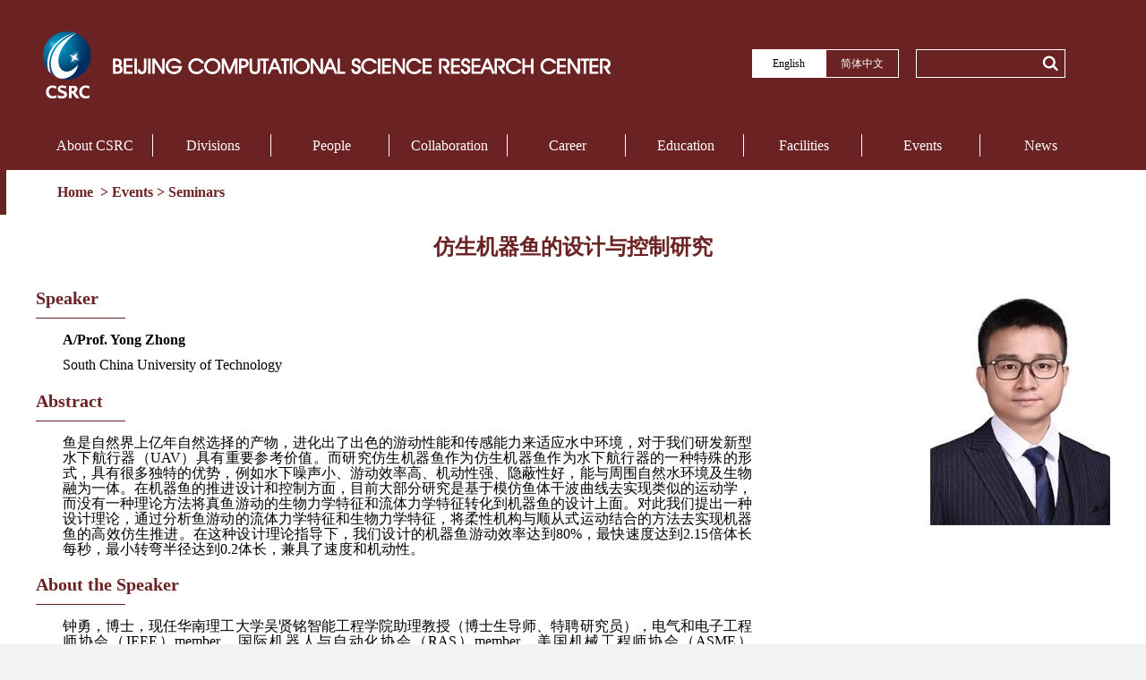

--- FILE ---
content_type: text/html; charset=UTF-8
request_url: http://csrc.ac.cn/en/event/seminars/2019-12-04/571.html
body_size: 9040
content:
<!DOCTYPE html PUBLIC "-//W3C//DTD XHTML 1.0 Transitional//EN" "http://www.w3.org/TR/xhtml1/DTD/xhtml1-transitional.dtd">
<html xmlns="http://www.w3.org/1999/xhtml">
<head>
<meta http-equiv="Content-Type" content="text/html; charset=utf-8" />
<meta name="viewport" content="width=1200px, initial-scale=0.3, minimum-scale=0.3, maximum-scale=1.0, user-scalable=yes" />    
<title>CSRC Seminars</title>
<link href="/css/main.css" rel="stylesheet" type="text/css" />
<link href="/css/edetail.css" rel="stylesheet" type="text/css"/>
<script src="/js/jquery-1.9.1.min.js" type="text/javascript"></script>
<script src="/js/pretreatment.js" type="text/javascript"></script>
</head>
<body>

<!-- header begin -->
<div id="header">
<!--  顶部 begin  -->
    	<div class="top comwidth">
        	<div class="logo"><a href="/en">
            	<img src="/images/home/logo.png" alt="logo"/></a>
            </div>
            <div class="version">
            	<ul>
                	<li class="active"><a href="/en">English</a></li>
                    <li><a href="/zh/">简体中文</a></li>
                </ul>   
            </div>
            <div class="searchbox">                  
		<form name="sch" method="get" action="/api/ss.php" target="_blank">
			<input type="text" name="keyword">
                     <div class="search">
				<button class="btn-find" type="submit"></button>
                     </div>
		</form>
	    </div>
        </div>
<!--  顶部 end  -->

<!-- 菜单 begin -->
        <div class="nav comwidth">

        <script src="/js/nav.js" type="text/javascript"></script>
 
           <ul>
		<li><a href="/en/about_csrc/">About CSRC</a></li><li><a href="/en/divisions/">Divisions</a></li><li><a href="/en/people/">People</a></li><li><a href="/en/collaboration/">Collaboration</a></li><li><a href="/en/career/">Career</a></li><li><a href="/en/education/">Education</a></li><li><a href="/en/facility/">Facilities</a></li><li><a href="/en/event/">Events</a></li><li><a href="/en/news/">News</a></li>            </ul>
        </div>
 <!-- 菜单 end -->
</div>
<!-- header end -->


<!--位置begin-->   

     <div class="navbar">
	        <div class="navbar_left"></div>
	        <div class="navbar_middle">
		        <ul>
			      <a href="/en/"> Home </a>&nbsp;>&nbsp;<a href="/en/event/">Events</a>&nbsp;>&nbsp;<a href="/en/event/seminars/">Seminars</a>		        </ul>
	        </div>
	        <div class="navbar_right"></div>
        </div>

<a id="回到顶部" href="#">   <img src="/images/up.png" /></a>
<!--位置end-->  


	<div class="wrap" id="a">
		<div id="main">
		<div class="title">仿生机器鱼的设计与控制研究</div>
            <div class="content">
            	<div class="info">
                	<div class="speaker">
                    	<dl>
                        <dt>Speaker</dt>
                            <div class="line"></div>
                            <dd><strong>A/Prof. Yong Zhong </strong></dd>
                            <dd>South China University of Technology </dd>
                                                    </dl>
                    </div>
                    <div class="abstract">
                    	<dl>
                        <dt>Abstract</dt>
                            <div class="line">
                            </div>
                            <dd><p style="text-align: justify;"><span style="font-family: 微软雅黑, &quot;Microsoft YaHei&quot;; line-height: 107%; font-size: 16px;">鱼是自然界上亿年自然选择的产物，进化出了出色的游动性能和传感能力来适应水中环境，对于我们研发新型水下航行器（UAV）具有重要参考价值。而研究仿生机器鱼作为仿生机器鱼作为水下航行器的一种特殊的形式，具有很多独特的优势，例如水下噪声小、游动效率高、机动性强、隐蔽性好，能与周围自然水环境及生物融为一体。在机器鱼的推进设计和控制方面，目前大部分研究是基于模仿鱼体干波曲线去实现类似的运动学，而没有一种理论方法将真鱼游动的生物力学特征和流体力学特征转化到机器鱼的设计上面。对此我们提出一种设计理论，通过分析鱼游动的流体力学特征和生物力学特征，将柔性机构与顺从式运动结合的方法去实现机器鱼的高效仿生推进。在这种设计理论指导下，我们设计的机器鱼游动效率达到80%，最快速度达到2.15倍体长每秒，最小转弯半径达到0.2体长，兼具了速度和机动性。</span></p></dd>
                        </dl>
                    </div>
                    <div class="abstract">
                    	<dl>
                        	<dt>About the Speaker</dt>
                            <div class="line">
                            </div>
                            <dd><p style="text-align: justify;"><span style="font-family: 微软雅黑, &quot;Microsoft YaHei&quot;; line-height: 107%; font-size: 16px;">钟勇，博士，现任华南理工大学吴贤铭智能工程学院助理教授（博士生导师、特聘研究员），电气和电子工程师协会（IEEE）member，国际机器人与自动化协会（RAS）member，美国机械工程师协会（ASME）member。2011年毕业于华中科技大学（学士），2014年毕业于中国科学院大学（硕士），2017年毕业于香港中文大学（博士），2017-2019年在新加坡国立大学从事博士后研究工作。目前主要研究方向为仿生机器人、柔性机器人、生物医学工程等。</span></p></dd>
                        </dl>
                    </div>
                    <div class="time">
                    	<dl>
                        	<dt>Date&Time</dt>
                            <div class="line"></div>
                            <dd>2019-12-13 10:30 AM</dd>  <!-- 2019-12-13 10:30:00-->
                        </dl>
                    </div>
                    <div class="location">
                    	<dl>
                        	<dt>Location</dt>
                           <div class="line"></div>
                            <dd>Room: A203 Meeting Room</dd>
                          
                        </dl>
                    </div>
                </div>
                <img class="pic" src="/files/2019-12-04/f8ed9a1932484f58830c6723a75805f0.jpg"/>
            </div>
		</div>
	</div>
    <div id="footer">
	<div class="copyright"   >
		<p>Beijing Computational Science Research Center<br /></p>

                <div    style="height:100px;  width:1200px;  margin: 0 auto;" >
		      <div   style="float:left;  position:relative;  left:300px; " >
                             <address><br />
                                         Building 9, East Zone, No.10 East Xibeiwang Road, Haidian District, Beijing 100193, China     <br />
		                        Tel: 86-10-56981701          <br />
		                        E-mail: info[at]csrc.ac.cn      <br />
            		      </address>
                      </div>
                      <div style="float:left;  position:relative;  left:350px; " >
                                <img   title=" CSRC WeChat public number"  src="/images/qrcode.jpg"  height="81"  width="81" /><br />Wechat
                      </div>

                 

                      <div style="float:left;  position:relative;  left:450px; " >
                               <a href="https://www.csrc.ac.cn/en/event/notice/2022-03-21/71.html"    target="_blank" > <img   title=" 纪检监察联系人"  src="/images/jjjc.png"  height="81"  width="81" />  </a> <br />纪检监察联系人
                      </div>

                </div>
               
                <div>
Links:   &nbsp;   &nbsp;         <a href="http://gscaep.ac.cn/" style="color:#000" > GSCAEP </a>  &nbsp;  |   &nbsp;
                  <a href="http://www.cas.cn/" style="color:#000" > CAS </a>   &nbsp; | &nbsp;  
                  <a href="http://www.most.gov.cn/" style="color:#000" > MOST </a>  &nbsp; | &nbsp;  
                  <a href="http://www.nsfc.gov.cn/" style="color:#000" > NSFC  </a> 
                  <br/><br/>
                           Copyright © Beijing Computational Science Research Center All Rights Reserved
<a href="https://beian.miit.gov.cn/#/Integrated/lawStatute">京ICP备20004799号</a>　　　版权所有© 北京计算科学研究中心 
                </div>
	</div>
    </div>
<!--   Page generated at 2025-06-05 15:44:19   -->
<div  style="display:none">
<a href="http://www.csrc.ac.cn/zh/news/">CSRC 新闻</a>
<a href="http://www.csrc.ac.cn/en/news/">CSRC News</a>
<a href="http://www.csrc.ac.cn/en/event/">CSRC Events</a>
<a href="http://www.csrc.ac.cn/en/event/seminars/">CSRC Seminars</a>
<a href="http://www.csrc.ac.cn/en/divisions/">CSRC Divisions</a>
</div>
</div>
</body>
</html>


--- FILE ---
content_type: text/css
request_url: http://csrc.ac.cn/css/main.css
body_size: 4123
content:
@charset "utf-8";
/* CSS Document */

body,ul,ol,li,p,h1,h2,h3,h4,h5,h6,form,fieldset,table,td,img,div,dl,dt,dd,input{margin:0;padding:0;}
body{
min-width:1200px;
font-size:12px;
font-family:"微软雅黑";
}
img{border:none;}
li{list-style:none;}
input,select,textarea{outline:none;border:none; background:none;}
textarea{resize:none;}

a{text-decoration:none; 
}
.divsummary a{
color:#fff;
}


/*清浮动*/
.clearfix:after{content:"";display:block;clear:both;}
.clearfix{zoom:1;}
.fl{float:left;}
.fr{float:right;}
body ::selection{
	color:#fff;
	background-color:rgb(137,74,74);
	text-shadow:none;
	}
body ::-moz-selection{
	color:#fff;
	background-color:rgb(137,74,74);
	text-shadow:none;
	}
.container{
	position:relative;
	width:100%;
	height:100%;
}

body{

background-color:rgb(242,242,242);
}
#header{
	
	width:100%;
	text-align:center;
	background:#6B2222;
	}
#bgpic{
	min-width:1200px;
	width:expression(document.body.clientWidth<=1200?"1200px":"auto");
	width:100%;
	height:300px;
	position:absolute;
	top:0;
	left:0;
	z-index:-10;
	overflow:hidden;
	}
	
.top{
	width:1200px;
	margin:0 auto;
	height:135px;
	
	}
.logo {
	float:left;
	width:650px;
	padding-top:35px;
	text-align:left;
	}

.version{
	float:left;
	margin-top:55px;
	margin-left:150px;
	}
.version .active,.active a{
	background-color:#fff;
	color:#000!important;
}
.version li{
	font-family:"微软雅黑";
	font-size:12px!important;
	float:left;
	width:80px;
	height:30px;
	line-height:30px;
	list-style:none;
	border:1px solid #fff;
	}
.version li a{
	color:#fff;
}
.searchbox{
	float:right;
	margin-top:55px;
	margin-right:50px;
	width:160px;
	border:1px solid #fff;
	text-align:left;
	height:30px;
	padding-left:5px;
	}
.searchbox input{
	text-align:left;
	width:130px;
	height:30px;
	line-height:30px;
	outline:0;
	border:0;
	color:#fff;
	padding:0;
	}
.search{
	width:20px;
	height:30px;
	float:right;
	}
.btn-find{
	width:30px;
	height:30px;
	float:right;
	background:url('../images/home/search.png') no-repeat 5px center !important;
	border:0;
	cursor:pointer;
	}
/*nav开始*/	
.nav{	
	
	width:1200px;
	margin:0 auto;
	height:55px;
	}

.nav li{
	float:left;
	width:11%;
	height:55px;
	line-height:55px;
	font-size:16px;
	list-style:none;	
	background:url(../images/line.png) no-repeat right center;
}
.nav li a{
	display:inline-block;
	width:100%;
	text-decoration:none;
	color:#fff;
}
.nav ul .nav_line{
	
	background:url(../images/line.png) no-repeat right center;
}
.nav ul .nonav_line{
	background:none;
}
.navbar{
	min-width:1200px;
	width:expression(document.body.clientWidth<=1200?"1200px":"auto");
	height:50px;
	line-height:50px;
	margin:0 auto;
	/*margin-top:20px;
	background-color:rgba(255,255,255,0.5)!important;*/
	background-color:#fff!important;
	}

.navbar_left{
	float:left;
	width:7px;
	height:50px;
	background:#6B2222;
}
.navbar_middle{
	width:1160px;
	margin:0 auto;
	overflow:hidden;
	}
.navbar_right{
	float:right;
	}
.navbar_middle ul{
	font-size:16px;
	font-family:"微软雅黑";
	font-weight:bold;
	color:#6B2222;
	list-style:none;
	float:left;
	height:50px;
	line-height:50px;
	}
.navbar_middle a{
	color:#6B2222;
	}
.navbar_middle a:hover{
	text-decoration:underline;
	}

.wrap{
	width:100%;
	height:100%;
	background-color:rgb(242,242,242);
	overflow:hidden;
}
#main,.main{
	width:1200px;
	margin:0 auto;
	min-height:800px;
	overflow:hidden;
	}

.h10{
	clear:both;
	height:10px;
	}
.h20{
	clear:both;
	height:20px;
	}
.h30{
	width:100%;
	height:30px;
	clear:both;
	}
#footer{
	text-align:center;
	bottom:0;
	left:0;
	clear:both;
	width:100%;
	margin:0 auto;
	background-color:rgb(204,204,204);
	/*height:130px;*/
	line-height:130px;
	font:12px "微软雅黑" ;
	}
.copyright{
	padding-top:15px;
}	
#footer p{
	font-size:14px;
	font-weight:bold;
}

#footer address{
	font-style:normal;
	font-weight:normal;
	line-height:20px;
	
}

#calendar{
	margin:0 auto;
	font-size:16px;
	text-align:left;
	}
	
	/*返回顶部的css样式*/
#回到顶部{ 
	font-size:26px;
	display:block;  
	position:fixed;  
	bottom:150px;  
	right:20px;	
	text-decoration:none;  
	display:none;  
	background-color:#6B2222;     
}

--- FILE ---
content_type: text/javascript
request_url: http://csrc.ac.cn/js/nav.js
body_size: 76
content:
$(function(){
	$(".nav li").last().css("background-image","none");	

}); 